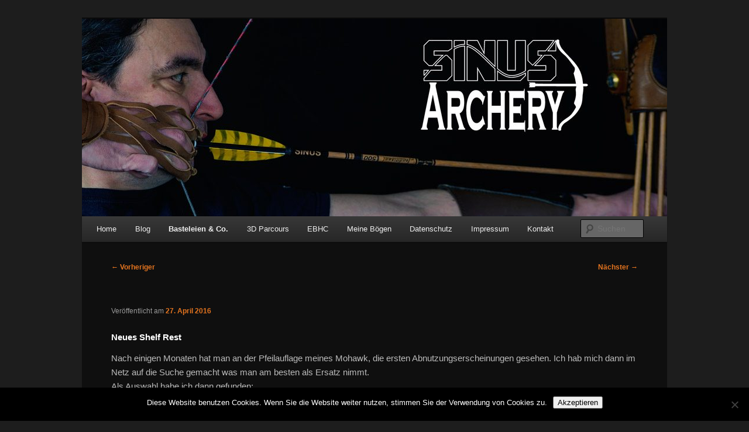

--- FILE ---
content_type: text/html; charset=UTF-8
request_url: https://www.sinus-archery.de/neues-shelf-rest/
body_size: 16297
content:
<!DOCTYPE html> <!--[if IE 6]><html id="ie6" lang="de"> <![endif]--> <!--[if IE 7]><html id="ie7" lang="de"> <![endif]--> <!--[if IE 8]><html id="ie8" lang="de"> <![endif]--> <!--[if !(IE 6) & !(IE 7) & !(IE 8)]><!--><html lang="de"> <!--<![endif]--><head><meta charset="UTF-8" /><meta name="viewport" content="width=device-width, initial-scale=1.0" /><title> Neues Shelf Rest | Sinus Archery</title><link rel="profile" href="https://gmpg.org/xfn/11" /><link rel="stylesheet" type="text/css" media="all" href="https://www.sinus-archery.de/wp-content/cache/autoptimize/autoptimize_single_aa72785f114a878ce5679db333117623.php?ver=20250415" /><link rel="pingback" href="https://www.sinus-archery.de/xmlrpc.php"> <!--[if lt IE 9]> <script src="https://www.sinus-archery.de/wp-content/themes/twentyeleven/js/html5.js?ver=3.7.0" type="text/javascript"></script> <![endif]--><meta name='robots' content='max-image-preview:large' /><link rel='dns-prefetch' href='//www.sinus-archery.de' /><link rel="alternate" type="application/rss+xml" title="Sinus Archery &raquo; Feed" href="https://www.sinus-archery.de/feed/" /><link rel="alternate" type="application/rss+xml" title="Sinus Archery &raquo; Kommentar-Feed" href="https://www.sinus-archery.de/comments/feed/" /><link rel="alternate" title="oEmbed (JSON)" type="application/json+oembed" href="https://www.sinus-archery.de/wp-json/oembed/1.0/embed?url=https%3A%2F%2Fwww.sinus-archery.de%2Fneues-shelf-rest%2F" /><link rel="alternate" title="oEmbed (XML)" type="text/xml+oembed" href="https://www.sinus-archery.de/wp-json/oembed/1.0/embed?url=https%3A%2F%2Fwww.sinus-archery.de%2Fneues-shelf-rest%2F&#038;format=xml" /><style id='wp-img-auto-sizes-contain-inline-css' type='text/css'>img:is([sizes=auto i],[sizes^="auto," i]){contain-intrinsic-size:3000px 1500px}
/*# sourceURL=wp-img-auto-sizes-contain-inline-css */</style><link rel='stylesheet' id='sdm-styles-css' href='https://www.sinus-archery.de/wp-content/cache/autoptimize/autoptimize_single_5d2a1182998836eafc4197347695afe2.php?ver=6.9' type='text/css' media='all' /><style id='wp-emoji-styles-inline-css' type='text/css'>img.wp-smiley, img.emoji {
		display: inline !important;
		border: none !important;
		box-shadow: none !important;
		height: 1em !important;
		width: 1em !important;
		margin: 0 0.07em !important;
		vertical-align: -0.1em !important;
		background: none !important;
		padding: 0 !important;
	}
/*# sourceURL=wp-emoji-styles-inline-css */</style><style id='wp-block-library-inline-css' type='text/css'>:root{--wp-block-synced-color:#7a00df;--wp-block-synced-color--rgb:122,0,223;--wp-bound-block-color:var(--wp-block-synced-color);--wp-editor-canvas-background:#ddd;--wp-admin-theme-color:#007cba;--wp-admin-theme-color--rgb:0,124,186;--wp-admin-theme-color-darker-10:#006ba1;--wp-admin-theme-color-darker-10--rgb:0,107,160.5;--wp-admin-theme-color-darker-20:#005a87;--wp-admin-theme-color-darker-20--rgb:0,90,135;--wp-admin-border-width-focus:2px}@media (min-resolution:192dpi){:root{--wp-admin-border-width-focus:1.5px}}.wp-element-button{cursor:pointer}:root .has-very-light-gray-background-color{background-color:#eee}:root .has-very-dark-gray-background-color{background-color:#313131}:root .has-very-light-gray-color{color:#eee}:root .has-very-dark-gray-color{color:#313131}:root .has-vivid-green-cyan-to-vivid-cyan-blue-gradient-background{background:linear-gradient(135deg,#00d084,#0693e3)}:root .has-purple-crush-gradient-background{background:linear-gradient(135deg,#34e2e4,#4721fb 50%,#ab1dfe)}:root .has-hazy-dawn-gradient-background{background:linear-gradient(135deg,#faaca8,#dad0ec)}:root .has-subdued-olive-gradient-background{background:linear-gradient(135deg,#fafae1,#67a671)}:root .has-atomic-cream-gradient-background{background:linear-gradient(135deg,#fdd79a,#004a59)}:root .has-nightshade-gradient-background{background:linear-gradient(135deg,#330968,#31cdcf)}:root .has-midnight-gradient-background{background:linear-gradient(135deg,#020381,#2874fc)}:root{--wp--preset--font-size--normal:16px;--wp--preset--font-size--huge:42px}.has-regular-font-size{font-size:1em}.has-larger-font-size{font-size:2.625em}.has-normal-font-size{font-size:var(--wp--preset--font-size--normal)}.has-huge-font-size{font-size:var(--wp--preset--font-size--huge)}.has-text-align-center{text-align:center}.has-text-align-left{text-align:left}.has-text-align-right{text-align:right}.has-fit-text{white-space:nowrap!important}#end-resizable-editor-section{display:none}.aligncenter{clear:both}.items-justified-left{justify-content:flex-start}.items-justified-center{justify-content:center}.items-justified-right{justify-content:flex-end}.items-justified-space-between{justify-content:space-between}.screen-reader-text{border:0;clip-path:inset(50%);height:1px;margin:-1px;overflow:hidden;padding:0;position:absolute;width:1px;word-wrap:normal!important}.screen-reader-text:focus{background-color:#ddd;clip-path:none;color:#444;display:block;font-size:1em;height:auto;left:5px;line-height:normal;padding:15px 23px 14px;text-decoration:none;top:5px;width:auto;z-index:100000}html :where(.has-border-color){border-style:solid}html :where([style*=border-top-color]){border-top-style:solid}html :where([style*=border-right-color]){border-right-style:solid}html :where([style*=border-bottom-color]){border-bottom-style:solid}html :where([style*=border-left-color]){border-left-style:solid}html :where([style*=border-width]){border-style:solid}html :where([style*=border-top-width]){border-top-style:solid}html :where([style*=border-right-width]){border-right-style:solid}html :where([style*=border-bottom-width]){border-bottom-style:solid}html :where([style*=border-left-width]){border-left-style:solid}html :where(img[class*=wp-image-]){height:auto;max-width:100%}:where(figure){margin:0 0 1em}html :where(.is-position-sticky){--wp-admin--admin-bar--position-offset:var(--wp-admin--admin-bar--height,0px)}@media screen and (max-width:600px){html :where(.is-position-sticky){--wp-admin--admin-bar--position-offset:0px}}

/*# sourceURL=wp-block-library-inline-css */</style><style id='global-styles-inline-css' type='text/css'>:root{--wp--preset--aspect-ratio--square: 1;--wp--preset--aspect-ratio--4-3: 4/3;--wp--preset--aspect-ratio--3-4: 3/4;--wp--preset--aspect-ratio--3-2: 3/2;--wp--preset--aspect-ratio--2-3: 2/3;--wp--preset--aspect-ratio--16-9: 16/9;--wp--preset--aspect-ratio--9-16: 9/16;--wp--preset--color--black: #000;--wp--preset--color--cyan-bluish-gray: #abb8c3;--wp--preset--color--white: #fff;--wp--preset--color--pale-pink: #f78da7;--wp--preset--color--vivid-red: #cf2e2e;--wp--preset--color--luminous-vivid-orange: #ff6900;--wp--preset--color--luminous-vivid-amber: #fcb900;--wp--preset--color--light-green-cyan: #7bdcb5;--wp--preset--color--vivid-green-cyan: #00d084;--wp--preset--color--pale-cyan-blue: #8ed1fc;--wp--preset--color--vivid-cyan-blue: #0693e3;--wp--preset--color--vivid-purple: #9b51e0;--wp--preset--color--blue: #1982d1;--wp--preset--color--dark-gray: #373737;--wp--preset--color--medium-gray: #666;--wp--preset--color--light-gray: #e2e2e2;--wp--preset--gradient--vivid-cyan-blue-to-vivid-purple: linear-gradient(135deg,rgb(6,147,227) 0%,rgb(155,81,224) 100%);--wp--preset--gradient--light-green-cyan-to-vivid-green-cyan: linear-gradient(135deg,rgb(122,220,180) 0%,rgb(0,208,130) 100%);--wp--preset--gradient--luminous-vivid-amber-to-luminous-vivid-orange: linear-gradient(135deg,rgb(252,185,0) 0%,rgb(255,105,0) 100%);--wp--preset--gradient--luminous-vivid-orange-to-vivid-red: linear-gradient(135deg,rgb(255,105,0) 0%,rgb(207,46,46) 100%);--wp--preset--gradient--very-light-gray-to-cyan-bluish-gray: linear-gradient(135deg,rgb(238,238,238) 0%,rgb(169,184,195) 100%);--wp--preset--gradient--cool-to-warm-spectrum: linear-gradient(135deg,rgb(74,234,220) 0%,rgb(151,120,209) 20%,rgb(207,42,186) 40%,rgb(238,44,130) 60%,rgb(251,105,98) 80%,rgb(254,248,76) 100%);--wp--preset--gradient--blush-light-purple: linear-gradient(135deg,rgb(255,206,236) 0%,rgb(152,150,240) 100%);--wp--preset--gradient--blush-bordeaux: linear-gradient(135deg,rgb(254,205,165) 0%,rgb(254,45,45) 50%,rgb(107,0,62) 100%);--wp--preset--gradient--luminous-dusk: linear-gradient(135deg,rgb(255,203,112) 0%,rgb(199,81,192) 50%,rgb(65,88,208) 100%);--wp--preset--gradient--pale-ocean: linear-gradient(135deg,rgb(255,245,203) 0%,rgb(182,227,212) 50%,rgb(51,167,181) 100%);--wp--preset--gradient--electric-grass: linear-gradient(135deg,rgb(202,248,128) 0%,rgb(113,206,126) 100%);--wp--preset--gradient--midnight: linear-gradient(135deg,rgb(2,3,129) 0%,rgb(40,116,252) 100%);--wp--preset--font-size--small: 13px;--wp--preset--font-size--medium: 20px;--wp--preset--font-size--large: 36px;--wp--preset--font-size--x-large: 42px;--wp--preset--spacing--20: 0.44rem;--wp--preset--spacing--30: 0.67rem;--wp--preset--spacing--40: 1rem;--wp--preset--spacing--50: 1.5rem;--wp--preset--spacing--60: 2.25rem;--wp--preset--spacing--70: 3.38rem;--wp--preset--spacing--80: 5.06rem;--wp--preset--shadow--natural: 6px 6px 9px rgba(0, 0, 0, 0.2);--wp--preset--shadow--deep: 12px 12px 50px rgba(0, 0, 0, 0.4);--wp--preset--shadow--sharp: 6px 6px 0px rgba(0, 0, 0, 0.2);--wp--preset--shadow--outlined: 6px 6px 0px -3px rgb(255, 255, 255), 6px 6px rgb(0, 0, 0);--wp--preset--shadow--crisp: 6px 6px 0px rgb(0, 0, 0);}:where(.is-layout-flex){gap: 0.5em;}:where(.is-layout-grid){gap: 0.5em;}body .is-layout-flex{display: flex;}.is-layout-flex{flex-wrap: wrap;align-items: center;}.is-layout-flex > :is(*, div){margin: 0;}body .is-layout-grid{display: grid;}.is-layout-grid > :is(*, div){margin: 0;}:where(.wp-block-columns.is-layout-flex){gap: 2em;}:where(.wp-block-columns.is-layout-grid){gap: 2em;}:where(.wp-block-post-template.is-layout-flex){gap: 1.25em;}:where(.wp-block-post-template.is-layout-grid){gap: 1.25em;}.has-black-color{color: var(--wp--preset--color--black) !important;}.has-cyan-bluish-gray-color{color: var(--wp--preset--color--cyan-bluish-gray) !important;}.has-white-color{color: var(--wp--preset--color--white) !important;}.has-pale-pink-color{color: var(--wp--preset--color--pale-pink) !important;}.has-vivid-red-color{color: var(--wp--preset--color--vivid-red) !important;}.has-luminous-vivid-orange-color{color: var(--wp--preset--color--luminous-vivid-orange) !important;}.has-luminous-vivid-amber-color{color: var(--wp--preset--color--luminous-vivid-amber) !important;}.has-light-green-cyan-color{color: var(--wp--preset--color--light-green-cyan) !important;}.has-vivid-green-cyan-color{color: var(--wp--preset--color--vivid-green-cyan) !important;}.has-pale-cyan-blue-color{color: var(--wp--preset--color--pale-cyan-blue) !important;}.has-vivid-cyan-blue-color{color: var(--wp--preset--color--vivid-cyan-blue) !important;}.has-vivid-purple-color{color: var(--wp--preset--color--vivid-purple) !important;}.has-black-background-color{background-color: var(--wp--preset--color--black) !important;}.has-cyan-bluish-gray-background-color{background-color: var(--wp--preset--color--cyan-bluish-gray) !important;}.has-white-background-color{background-color: var(--wp--preset--color--white) !important;}.has-pale-pink-background-color{background-color: var(--wp--preset--color--pale-pink) !important;}.has-vivid-red-background-color{background-color: var(--wp--preset--color--vivid-red) !important;}.has-luminous-vivid-orange-background-color{background-color: var(--wp--preset--color--luminous-vivid-orange) !important;}.has-luminous-vivid-amber-background-color{background-color: var(--wp--preset--color--luminous-vivid-amber) !important;}.has-light-green-cyan-background-color{background-color: var(--wp--preset--color--light-green-cyan) !important;}.has-vivid-green-cyan-background-color{background-color: var(--wp--preset--color--vivid-green-cyan) !important;}.has-pale-cyan-blue-background-color{background-color: var(--wp--preset--color--pale-cyan-blue) !important;}.has-vivid-cyan-blue-background-color{background-color: var(--wp--preset--color--vivid-cyan-blue) !important;}.has-vivid-purple-background-color{background-color: var(--wp--preset--color--vivid-purple) !important;}.has-black-border-color{border-color: var(--wp--preset--color--black) !important;}.has-cyan-bluish-gray-border-color{border-color: var(--wp--preset--color--cyan-bluish-gray) !important;}.has-white-border-color{border-color: var(--wp--preset--color--white) !important;}.has-pale-pink-border-color{border-color: var(--wp--preset--color--pale-pink) !important;}.has-vivid-red-border-color{border-color: var(--wp--preset--color--vivid-red) !important;}.has-luminous-vivid-orange-border-color{border-color: var(--wp--preset--color--luminous-vivid-orange) !important;}.has-luminous-vivid-amber-border-color{border-color: var(--wp--preset--color--luminous-vivid-amber) !important;}.has-light-green-cyan-border-color{border-color: var(--wp--preset--color--light-green-cyan) !important;}.has-vivid-green-cyan-border-color{border-color: var(--wp--preset--color--vivid-green-cyan) !important;}.has-pale-cyan-blue-border-color{border-color: var(--wp--preset--color--pale-cyan-blue) !important;}.has-vivid-cyan-blue-border-color{border-color: var(--wp--preset--color--vivid-cyan-blue) !important;}.has-vivid-purple-border-color{border-color: var(--wp--preset--color--vivid-purple) !important;}.has-vivid-cyan-blue-to-vivid-purple-gradient-background{background: var(--wp--preset--gradient--vivid-cyan-blue-to-vivid-purple) !important;}.has-light-green-cyan-to-vivid-green-cyan-gradient-background{background: var(--wp--preset--gradient--light-green-cyan-to-vivid-green-cyan) !important;}.has-luminous-vivid-amber-to-luminous-vivid-orange-gradient-background{background: var(--wp--preset--gradient--luminous-vivid-amber-to-luminous-vivid-orange) !important;}.has-luminous-vivid-orange-to-vivid-red-gradient-background{background: var(--wp--preset--gradient--luminous-vivid-orange-to-vivid-red) !important;}.has-very-light-gray-to-cyan-bluish-gray-gradient-background{background: var(--wp--preset--gradient--very-light-gray-to-cyan-bluish-gray) !important;}.has-cool-to-warm-spectrum-gradient-background{background: var(--wp--preset--gradient--cool-to-warm-spectrum) !important;}.has-blush-light-purple-gradient-background{background: var(--wp--preset--gradient--blush-light-purple) !important;}.has-blush-bordeaux-gradient-background{background: var(--wp--preset--gradient--blush-bordeaux) !important;}.has-luminous-dusk-gradient-background{background: var(--wp--preset--gradient--luminous-dusk) !important;}.has-pale-ocean-gradient-background{background: var(--wp--preset--gradient--pale-ocean) !important;}.has-electric-grass-gradient-background{background: var(--wp--preset--gradient--electric-grass) !important;}.has-midnight-gradient-background{background: var(--wp--preset--gradient--midnight) !important;}.has-small-font-size{font-size: var(--wp--preset--font-size--small) !important;}.has-medium-font-size{font-size: var(--wp--preset--font-size--medium) !important;}.has-large-font-size{font-size: var(--wp--preset--font-size--large) !important;}.has-x-large-font-size{font-size: var(--wp--preset--font-size--x-large) !important;}
/*# sourceURL=global-styles-inline-css */</style><style id='classic-theme-styles-inline-css' type='text/css'>/*! This file is auto-generated */
.wp-block-button__link{color:#fff;background-color:#32373c;border-radius:9999px;box-shadow:none;text-decoration:none;padding:calc(.667em + 2px) calc(1.333em + 2px);font-size:1.125em}.wp-block-file__button{background:#32373c;color:#fff;text-decoration:none}
/*# sourceURL=/wp-includes/css/classic-themes.min.css */</style><link rel='stylesheet' id='contact-form-7-css' href='https://www.sinus-archery.de/wp-content/cache/autoptimize/autoptimize_single_64ac31699f5326cb3c76122498b76f66.php?ver=6.1.3' type='text/css' media='all' /><link rel='stylesheet' id='cookie-notice-front-css' href='https://www.sinus-archery.de/wp-content/plugins/cookie-notice/css/front.min.css?ver=2.5.11' type='text/css' media='all' /><link rel='stylesheet' id='twentyeleven-block-style-css' href='https://www.sinus-archery.de/wp-content/cache/autoptimize/autoptimize_single_2b174b57eb794258b0562cae7077f127.php?ver=20240703' type='text/css' media='all' /><link rel='stylesheet' id='dark-css' href='https://www.sinus-archery.de/wp-content/cache/autoptimize/autoptimize_single_f555de5c00e266cb9bebb46a7292d026.php?ver=20240603' type='text/css' media='all' /><link rel='stylesheet' id='taxopress-frontend-css-css' href='https://www.sinus-archery.de/wp-content/cache/autoptimize/autoptimize_single_6a0279ebd08cb8787e00b98b4663954c.php?ver=3.43.0' type='text/css' media='all' /><link rel='stylesheet' id='fancybox-css' href='https://www.sinus-archery.de/wp-content/plugins/easy-fancybox/fancybox/1.5.4/jquery.fancybox.min.css?ver=6.9' type='text/css' media='screen' /> <script defer id="cookie-notice-front-js-before" src="[data-uri]"></script> <script defer type="text/javascript" src="https://www.sinus-archery.de/wp-content/plugins/cookie-notice/js/front.min.js?ver=2.5.11" id="cookie-notice-front-js"></script> <script type="text/javascript" src="https://www.sinus-archery.de/wp-includes/js/jquery/jquery.min.js?ver=3.7.1" id="jquery-core-js"></script> <script defer type="text/javascript" src="https://www.sinus-archery.de/wp-includes/js/jquery/jquery-migrate.min.js?ver=3.4.1" id="jquery-migrate-js"></script> <script defer id="sdm-scripts-js-extra" src="[data-uri]"></script> <script defer type="text/javascript" src="https://www.sinus-archery.de/wp-content/cache/autoptimize/autoptimize_single_01edcad13933979908f15fc2dca5c3c9.php?ver=6.9" id="sdm-scripts-js"></script> <script defer type="text/javascript" src="https://www.sinus-archery.de/wp-content/cache/autoptimize/autoptimize_single_8fa2b9763d58f6cffcb0218dcc145b02.php?ver=3.43.0" id="taxopress-frontend-js-js"></script> <link rel="https://api.w.org/" href="https://www.sinus-archery.de/wp-json/" /><link rel="alternate" title="JSON" type="application/json" href="https://www.sinus-archery.de/wp-json/wp/v2/posts/286" /><link rel="EditURI" type="application/rsd+xml" title="RSD" href="https://www.sinus-archery.de/xmlrpc.php?rsd" /><meta name="generator" content="WordPress 6.9" /><link rel="canonical" href="https://www.sinus-archery.de/neues-shelf-rest/" /><link rel='shortlink' href='https://www.sinus-archery.de/?p=286' /><style>/* Link color */
		a,
		#site-title a:focus,
		#site-title a:hover,
		#site-title a:active,
		.entry-title a:hover,
		.entry-title a:focus,
		.entry-title a:active,
		.widget_twentyeleven_ephemera .comments-link a:hover,
		section.recent-posts .other-recent-posts a[rel="bookmark"]:hover,
		section.recent-posts .other-recent-posts .comments-link a:hover,
		.format-image footer.entry-meta a:hover,
		#site-generator a:hover {
			color: #e4741f;
		}
		section.recent-posts .other-recent-posts .comments-link a:hover {
			border-color: #e4741f;
		}
		article.feature-image.small .entry-summary p a:hover,
		.entry-header .comments-link a:hover,
		.entry-header .comments-link a:focus,
		.entry-header .comments-link a:active,
		.feature-slider a.active {
			background-color: #e4741f;
		}</style><style type="text/css" id="twentyeleven-header-css">#site-title,
		#site-description {
			position: absolute;
			clip-path: inset(50%);
		}</style></head><body class="wp-singular post-template-default single single-post postid-286 single-format-standard wp-embed-responsive wp-theme-twentyeleven wp-child-theme-twentyeleven-child cookies-not-set single-author singular one-column content"><div class="skip-link"><a class="assistive-text" href="#content">Zum primären Inhalt springen</a></div><div id="page" class="hfeed"><header id="branding"><hgroup><h1 id="site-title"><span><a href="https://www.sinus-archery.de/" rel="home" >Sinus Archery</a></span></h1><h2 id="site-description">Traditionelles Bogenschießen</h2></hgroup> <a href="https://www.sinus-archery.de/" rel="home" > <img src="https://www.sinus-archery.de/wp-content/uploads/2019/01/cropped-headerV4b.jpg" width="1000" height="338" alt="Sinus Archery" srcset="https://www.sinus-archery.de/wp-content/uploads/2019/01/cropped-headerV4b.jpg 1000w, https://www.sinus-archery.de/wp-content/uploads/2019/01/cropped-headerV4b-768x260.jpg 768w, https://www.sinus-archery.de/wp-content/uploads/2019/01/cropped-headerV4b-500x169.jpg 500w" sizes="(max-width: 1000px) 100vw, 1000px" decoding="async" fetchpriority="high" /> </a><div class="only-search with-image"><form method="get" id="searchform" action="https://www.sinus-archery.de/"> <label for="s" class="assistive-text">Suchen</label> <input type="text" class="field" name="s" id="s" placeholder="Suchen" /> <input type="submit" class="submit" name="submit" id="searchsubmit" value="Suchen" /></form></div><nav id="access"><h3 class="assistive-text">Hauptmenü</h3><div class="menu-menue-container"><ul id="menu-menue" class="menu"><li id="menu-item-18" class="menu-item menu-item-type-post_type menu-item-object-page menu-item-home menu-item-18"><a href="https://www.sinus-archery.de/">Home</a></li><li id="menu-item-29" class="menu-item menu-item-type-taxonomy menu-item-object-category current-post-ancestor current-menu-parent current-post-parent menu-item-29"><a href="https://www.sinus-archery.de/category/blog/">Blog</a></li><li id="menu-item-30" class="menu-item menu-item-type-post_type menu-item-object-page current-menu-ancestor current-menu-parent current-post-parent current_page_parent current_page_ancestor menu-item-has-children menu-item-30"><a href="https://www.sinus-archery.de/do-it-yourself/">Basteleien &#038; Co.</a><ul class="sub-menu"><li id="menu-item-4413" class="menu-item menu-item-type-post_type menu-item-object-post menu-item-4413"><a href="https://www.sinus-archery.de/3d-ziele-vertonen-target-sound-duo/">3D Ziele vertonen – Target Sound Duo</a></li><li id="menu-item-3715" class="menu-item menu-item-type-post_type menu-item-object-post menu-item-3715"><a href="https://www.sinus-archery.de/was-habe-ich-auf-dem-parcours-dabei/">Was habe ich auf dem Parcours dabei</a></li><li id="menu-item-2884" class="menu-item menu-item-type-post_type menu-item-object-post menu-item-2884"><a href="https://www.sinus-archery.de/sehnenwachs-selber-herstellen/">Sehnenwachs selber herstellen</a></li><li id="menu-item-2870" class="menu-item menu-item-type-post_type menu-item-object-post menu-item-2870"><a href="https://www.sinus-archery.de/federn-stanzen/">Federn stanzen</a></li><li id="menu-item-2565" class="menu-item menu-item-type-post_type menu-item-object-post menu-item-2565"><a href="https://www.sinus-archery.de/federwicklung/">Federwicklung</a></li><li id="menu-item-58" class="menu-item menu-item-type-post_type menu-item-object-post menu-item-58"><a href="https://www.sinus-archery.de/bogensehne/">Bogensehne</a></li><li id="menu-item-770" class="menu-item menu-item-type-post_type menu-item-object-post menu-item-770"><a href="https://www.sinus-archery.de/string-silencer/">String Silencer</a></li><li id="menu-item-295" class="menu-item menu-item-type-post_type menu-item-object-post current-menu-item menu-item-295"><a href="https://www.sinus-archery.de/neues-shelf-rest/" aria-current="page">Neues Shelf Rest</a></li><li id="menu-item-54" class="menu-item menu-item-type-post_type menu-item-object-post menu-item-54"><a href="https://www.sinus-archery.de/carbon-pfeile-selber-bauen/">Carbon Pfeile selber bauen</a></li><li id="menu-item-135" class="menu-item menu-item-type-post_type menu-item-object-post menu-item-135"><a href="https://www.sinus-archery.de/was-tun-bei-nassen-pfeilen/">Was tun bei nassen Pfeilen</a></li><li id="menu-item-40" class="menu-item menu-item-type-post_type menu-item-object-post menu-item-40"><a href="https://www.sinus-archery.de/pfeilputzer/">Pfeilputzer</a></li><li id="menu-item-158" class="menu-item menu-item-type-taxonomy menu-item-object-category menu-item-158"><a href="https://www.sinus-archery.de/category/3ddruck/">3DDruck</a></li><li id="menu-item-3648" class="menu-item menu-item-type-post_type menu-item-object-post menu-item-3648"><a href="https://www.sinus-archery.de/home-archery/">Home Archery</a></li></ul></li><li id="menu-item-59" class="menu-item menu-item-type-taxonomy menu-item-object-category menu-item-has-children menu-item-59"><a href="https://www.sinus-archery.de/category/3d-parcours/">3D Parcours</a><ul class="sub-menu"><li id="menu-item-3323" class="menu-item menu-item-type-taxonomy menu-item-object-category menu-item-has-children menu-item-3323"><a href="https://www.sinus-archery.de/category/3d-parcours/parcours-deutschland/">Parcours Deutschland</a><ul class="sub-menu"><li id="menu-item-4934" class="menu-item menu-item-type-post_type menu-item-object-post menu-item-4934"><a href="https://www.sinus-archery.de/bogenparcours-biederbach/">Bogenparcours Biederbach</a></li><li id="menu-item-4935" class="menu-item menu-item-type-post_type menu-item-object-post menu-item-4935"><a href="https://www.sinus-archery.de/bogenparcours-schwarzwald/">Bogenparcours Schwarzwald</a></li><li id="menu-item-4800" class="menu-item menu-item-type-post_type menu-item-object-post menu-item-4800"><a href="https://www.sinus-archery.de/3d-parcours-auf-schloss-guteneck/">3D Parcours auf Schloss Guteneck.</a></li><li id="menu-item-4801" class="menu-item menu-item-type-post_type menu-item-object-post menu-item-4801"><a href="https://www.sinus-archery.de/bogenparcours-wolfertsfeld-ehemals-bowvision/">Bogenparcours Wolfertsfeld (ehemals Bowvision)</a></li><li id="menu-item-4596" class="menu-item menu-item-type-post_type menu-item-object-post menu-item-4596"><a href="https://www.sinus-archery.de/bogenland-3d-park-birkmannsweiler/">Bogenland 3D Park Birkmannsweiler</a></li><li id="menu-item-3782" class="menu-item menu-item-type-post_type menu-item-object-post menu-item-3782"><a href="https://www.sinus-archery.de/via-claudia-bogenparcours-in-kinsau/">Via Claudia Bogenparcours in Kinsau</a></li><li id="menu-item-3756" class="menu-item menu-item-type-post_type menu-item-object-post menu-item-3756"><a href="https://www.sinus-archery.de/diebacher-edelknechte-parcours-diebleinsberg/">Diebacher Edelknechte Parcours Diebleinsberg</a></li><li id="menu-item-3257" class="menu-item menu-item-type-post_type menu-item-object-post menu-item-3257"><a href="https://www.sinus-archery.de/panorama-parcours-in-martinszell/">Panorama-Parcours in Martinszell</a></li><li id="menu-item-3138" class="menu-item menu-item-type-post_type menu-item-object-post menu-item-3138"><a href="https://www.sinus-archery.de/3d-parcourse-grosslaudenbach-kleinkahl/">3D Parcourse Großlaudenbach (Kleinkahl)</a></li><li id="menu-item-2926" class="menu-item menu-item-type-post_type menu-item-object-post menu-item-2926"><a href="https://www.sinus-archery.de/3d-parcours-buch-am-wald/">3D Parcours Buch am Wald</a></li><li id="menu-item-2640" class="menu-item menu-item-type-post_type menu-item-object-post menu-item-2640"><a href="https://www.sinus-archery.de/3d-parcours-kummersklinge/">3D Parcours Kummersklinge</a></li><li id="menu-item-2557" class="menu-item menu-item-type-post_type menu-item-object-post menu-item-2557"><a href="https://www.sinus-archery.de/ox-bow-3d-parcours-jagsthausen-renewal/">OX-Bow 3D Parcours Jagsthausen (zweite Auflage)</a></li><li id="menu-item-2523" class="menu-item menu-item-type-post_type menu-item-object-post menu-item-2523"><a href="https://www.sinus-archery.de/bogenparcours-des-sc-diana-in-maienfals/">Bogenparcours des SC Diana in Maienfels</a></li><li id="menu-item-2121" class="menu-item menu-item-type-post_type menu-item-object-post menu-item-2121"><a href="https://www.sinus-archery.de/bogenparcours-eckartshausen/">Bogenparcours Eckartshausen</a></li><li id="menu-item-1492" class="menu-item menu-item-type-post_type menu-item-object-post menu-item-1492"><a href="https://www.sinus-archery.de/tombows-parcours-treuchtlingen/">Tombows Parcours Treuchtlingen</a></li><li id="menu-item-1318" class="menu-item menu-item-type-post_type menu-item-object-post menu-item-1318"><a href="https://www.sinus-archery.de/die-hochwald-tour/">Die Hochwald Tour</a></li><li id="menu-item-1290" class="menu-item menu-item-type-post_type menu-item-object-post menu-item-1290"><a href="https://www.sinus-archery.de/bogenparcours-bolsterlang/">Bogenparcours Bolsterlang</a></li><li id="menu-item-1160" class="menu-item menu-item-type-post_type menu-item-object-post menu-item-1160"><a href="https://www.sinus-archery.de/der-baerleinsparcours/">Der Bärleinsparcours</a></li><li id="menu-item-582" class="menu-item menu-item-type-post_type menu-item-object-post menu-item-582"><a href="https://www.sinus-archery.de/abenberger-wald/">Abenberger Wald</a></li><li id="menu-item-548" class="menu-item menu-item-type-post_type menu-item-object-post menu-item-548"><a href="https://www.sinus-archery.de/die-wolfsschlucht/">Die Wolfsschlucht</a></li><li id="menu-item-460" class="menu-item menu-item-type-post_type menu-item-object-post menu-item-460"><a href="https://www.sinus-archery.de/bogenparcours-collenberg/">Bogenparcours Collenberg</a></li><li id="menu-item-389" class="menu-item menu-item-type-post_type menu-item-object-post menu-item-389"><a href="https://www.sinus-archery.de/3d-parcours-in-sigishofen/">3D Parcours in Sigishofen</a></li><li id="menu-item-361" class="menu-item menu-item-type-post_type menu-item-object-post menu-item-361"><a href="https://www.sinus-archery.de/3d-parcours-die-bogensehne-in-immenstadt/">„Die Bogensehne“ Immenstadt.</a></li><li id="menu-item-346" class="menu-item menu-item-type-post_type menu-item-object-post menu-item-346"><a href="https://www.sinus-archery.de/waldseilgarten-hoellenschlucht/">Waldseilgarten Höllenschlucht</a></li><li id="menu-item-153" class="menu-item menu-item-type-post_type menu-item-object-post menu-item-153"><a href="https://www.sinus-archery.de/ox-bow-3d-parcours-jagsthausen/">Ox Bow 3D Parcours Jagsthausen</a></li><li id="menu-item-66" class="menu-item menu-item-type-post_type menu-item-object-post menu-item-66"><a href="https://www.sinus-archery.de/saurier-park-jakobsberg/">Saurier Park Jakobsberg</a></li><li id="menu-item-259" class="menu-item menu-item-type-post_type menu-item-object-post menu-item-259"><a href="https://www.sinus-archery.de/3d-parcours-sg-diebach/">3d Parcours SG Diebach</a></li><li id="menu-item-217" class="menu-item menu-item-type-post_type menu-item-object-post menu-item-217"><a href="https://www.sinus-archery.de/bogenparcours-nassach/">Bogenparcours Nassach</a></li><li id="menu-item-281" class="menu-item menu-item-type-post_type menu-item-object-post menu-item-281"><a href="https://www.sinus-archery.de/bogenparcours-hohenlohe/">Bogenparcours Hohenlohe</a></li></ul></li><li id="menu-item-3324" class="menu-item menu-item-type-taxonomy menu-item-object-category menu-item-has-children menu-item-3324"><a href="https://www.sinus-archery.de/category/3d-parcours/parcours-italien/">Parcours Italien</a><ul class="sub-menu"><li id="menu-item-4623" class="menu-item menu-item-type-post_type menu-item-object-post menu-item-4623"><a href="https://www.sinus-archery.de/bogenparcours-st-valentin-auf-der-haide-italien/">Bogenparcours St. Valentin auf der Haide (Italien)</a></li><li id="menu-item-3350" class="menu-item menu-item-type-post_type menu-item-object-post menu-item-3350"><a href="https://www.sinus-archery.de/parcours-burg-hocheppan/">Parcours Burg Hocheppan</a></li><li id="menu-item-3319" class="menu-item menu-item-type-post_type menu-item-object-post menu-item-3319"><a href="https://www.sinus-archery.de/untergerstgrashof-italien-suedtirol/">Untergerstgrashof (Italien / Südtirol)</a></li><li id="menu-item-3320" class="menu-item menu-item-type-post_type menu-item-object-post menu-item-3320"><a href="https://www.sinus-archery.de/der-moarhof-italien-suedtirol/">Der Moarhof (Italien / Südtirol)</a></li><li id="menu-item-1676" class="menu-item menu-item-type-post_type menu-item-object-post menu-item-1676"><a href="https://www.sinus-archery.de/bogenparcours-wattles-italien-suedtirol/">Bogenparcours Watles (Italien / Südtirol)</a></li><li id="menu-item-3226" class="menu-item menu-item-type-post_type menu-item-object-post menu-item-3226"><a href="https://www.sinus-archery.de/poderi-val-verde-toskana-italien/">Poderi val Verde (Toskana Italien)</a></li><li id="menu-item-1615" class="menu-item menu-item-type-post_type menu-item-object-post menu-item-1615"><a href="https://www.sinus-archery.de/bogenparcours-almrausch-in-latsch-italien-suedtirol/">Bogenparcours Almrausch in Latsch (Italien / Südtirol)</a></li><li id="menu-item-1586" class="menu-item menu-item-type-post_type menu-item-object-post menu-item-1586"><a href="https://www.sinus-archery.de/bogenparcours-schlegl-in-latsch-italien-suedtirol/">Bogenparcours Schlegl in Latsch (Italien / Südtirol)</a></li><li id="menu-item-1559" class="menu-item menu-item-type-post_type menu-item-object-post menu-item-1559"><a href="https://www.sinus-archery.de/venostarc-3d-parcours-in-tartsch-italien-suedtirol/">Venostarc 3D-Parcours in Tartsch (Italien / Südtirol)</a></li></ul></li><li id="menu-item-3325" class="menu-item menu-item-type-taxonomy menu-item-object-category menu-item-has-children menu-item-3325"><a href="https://www.sinus-archery.de/category/3d-parcours/parcours-oesterreich/">Parcours Österreich</a><ul class="sub-menu"><li id="menu-item-4563" class="menu-item menu-item-type-post_type menu-item-object-post menu-item-4563"><a href="https://www.sinus-archery.de/bogenparcours-mittelerde-oesterreich/">Bogenparcours Mittelerde ( Österreich)</a></li><li id="menu-item-2178" class="menu-item menu-item-type-post_type menu-item-object-post menu-item-2178"><a href="https://www.sinus-archery.de/bogenparcours-in-ehrwald-oesterreich/">Bogenparcours in Ehrwald (Österreich)</a></li></ul></li></ul></li><li id="menu-item-2296" class="menu-item menu-item-type-taxonomy menu-item-object-category menu-item-2296"><a href="https://www.sinus-archery.de/category/ebhc/">EBHC</a></li><li id="menu-item-2681" class="menu-item menu-item-type-post_type menu-item-object-post menu-item-2681"><a href="https://www.sinus-archery.de/meine-boegen-2/">Meine Bögen</a></li><li id="menu-item-9" class="menu-item menu-item-type-post_type menu-item-object-page menu-item-privacy-policy menu-item-9"><a rel="privacy-policy" href="https://www.sinus-archery.de/datenschutzerklaerung/">Datenschutz</a></li><li id="menu-item-10" class="menu-item menu-item-type-post_type menu-item-object-page menu-item-10"><a href="https://www.sinus-archery.de/impressum/">Impressum</a></li><li id="menu-item-3685" class="menu-item menu-item-type-post_type menu-item-object-page menu-item-3685"><a href="https://www.sinus-archery.de/kontakt/">Kontakt</a></li></ul></div></nav></header><div id="main"><div id="primary"><div id="content" role="main"><nav id="nav-single"><h3 class="assistive-text">Beitragsnavigation</h3> <span class="nav-previous"><a href="https://www.sinus-archery.de/bogenparcours-hohenlohe/" rel="prev"><span class="meta-nav">&larr;</span> Vorheriger</a></span> <span class="nav-next"><a href="https://www.sinus-archery.de/nock-helfer/" rel="next">Nächster <span class="meta-nav">&rarr;</span></a></span></nav><article id="post-286" class="post-286 post type-post status-publish format-standard hentry category-allgemein category-blog tag-auflage tag-pfeilauflage tag-shelf tag-shelf-rest"><header class="entry-header"><h1 class="entry-title">Neues Shelf Rest</h1><div class="entry-meta"> <span class="sep">Veröffentlicht am </span><a href="https://www.sinus-archery.de/neues-shelf-rest/" title="9:39" rel="bookmark"><time class="entry-date" datetime="2016-04-27T09:39:14+02:00">27. April 2016</time></a><span class="by-author"> <span class="sep"> von </span> <span class="author vcard"><a class="url fn n" href="https://www.sinus-archery.de/author/jehrhardt/" title="Alle Beiträge von Sinus anzeigen" rel="author">Sinus</a></span></span></div></header><div class="entry-content"><h2>Neues Shelf Rest</h2><p>Nach einigen Monaten hat man an der Pfeilauflage meines Mohawk, die ersten Abnutzungserscheinungen gesehen. Ich hab mich dann im Netz auf die Suche gemacht was man am besten als Ersatz nimmt.<span id="more-286"></span><br /> Als Auswahl habe ich dann gefunden:<br /> &#8211; Filz<br /> &#8211; Der weiche Teil von einem Klettband<br /> &#8211; Rochenleder<br /> &#8211; Kalbsleder (glatt)<br /> &#8211; Kalbsfell<br /> Filz wollte ich nicht, das war original drauf und hat zwar funktioniert, aber nicht sehr lange gehalten. Das Klettband, welches ich hatte war mir eindeutig zu hart. Bei Rochenleder war ich mir dann nicht sicher ob Natur oder geschliffen, das werde ich aber sicherlich noch testen. Glattes Kalbsleder war dann auch nicht mein Ding, und so ist meine Wahl auf Kalbsfell gefallen. Ich habe mich dann für das Bearpaw Traditional Hair Rest entschieden.<br /> Von Bearpaw / Henry Bodnik gibt es auf Youtube ein Video wie das ganze anzubringen ist:</p><div style="text-align: center;"><iframe src="//www.youtube.com/embed/yphza23hH8I" width="560" height="314" allowfullscreen="allowfullscreen"></iframe></div><p>Zuerst hatte ich etwas bammel, ob das alte Shelf Rest aus Filz vom Bogen sauber runter geht, aber das war überhaupt kein Problem. Es ließ sich sehr einfach entfernen und die Klebereste gingen problemlos mit Spiritus weg. Dann war da noch die Frage ob ich das Fell mit der beiliegenden Schablone in Form schneiden oder wie das Original zweiteilig schneiden soll. Ich hab mich dann für die einteilige Form der Schablone entschieden, da es wohl eher eine Glaubensfrage ist ob ein oder zweiteilig.</p><p><a href="https://www.sinus-archery.de/wp-content/uploads/2016/04/shelf_rest.jpg"><img decoding="async" class="aligncenter wp-image-290 size-large" src="https://www.sinus-archery.de/wp-content/uploads/2016/04/shelf_rest-1024x768.jpg" alt="shelf_rest" width="584" height="438" srcset="https://www.sinus-archery.de/wp-content/uploads/2016/04/shelf_rest.jpg 1024w, https://www.sinus-archery.de/wp-content/uploads/2016/04/shelf_rest-300x225.jpg 300w, https://www.sinus-archery.de/wp-content/uploads/2016/04/shelf_rest-768x576.jpg 768w, https://www.sinus-archery.de/wp-content/uploads/2016/04/shelf_rest-400x300.jpg 400w" sizes="(max-width: 584px) 100vw, 584px" /></a><br /> Das Schneiden sollte man, wenn möglich nicht auf dem Sofa erledigen, dann das Fell verliert dabei Unmengen an kleinen Haaren, also bitte auf einer glatten Unterlage erledigen. Das ganze war in 10 Minuten erledigt. Da das Fell etwas dicker ist als mein altes Filz Shelf Rest, musste ich den Nockpunkt noch etwas erhöhen. Der Pfeil gleitet sauber über die neue Auflage, wie haltbar das Ganze ist, werde ich in einigen Monaten sehen.<br /> EDIT:<br /> Einige Monate hat es nicht gedauert, dann war das Fell durch. Danach habe ich es mit Glattleder versucht, das war etwas haltbarer, aber am Ende bin ich doch bei Rochenleder gelandet. Den Shelf Rest aus Rochenleder schieße ich jetzt über 2 Jahre und sieht immer noch gut aus. Wenn ihr also etwas langlebiges sucht ist mein Tipp ganz klar Rochenleder.</p></div><footer class="entry-meta"> Dieser Eintrag wurde von <a href="https://www.sinus-archery.de/author/jehrhardt/">Sinus</a> unter <a href="https://www.sinus-archery.de/category/allgemein/" rel="category tag">Allgemein</a>, <a href="https://www.sinus-archery.de/category/blog/" rel="category tag">Blog</a> veröffentlicht und mit <a href="https://www.sinus-archery.de/tag/auflage/" rel="tag">Auflage</a>, <a href="https://www.sinus-archery.de/tag/pfeilauflage/" rel="tag">Pfeilauflage</a>, <a href="https://www.sinus-archery.de/tag/shelf/" rel="tag">Shelf</a>, <a href="https://www.sinus-archery.de/tag/shelf-rest/" rel="tag">Shelf Rest</a> verschlagwortet. Setze ein Lesezeichen für den <a href="https://www.sinus-archery.de/neues-shelf-rest/" title="Permalink zu Neues Shelf Rest" rel="bookmark">Permalink</a>.</footer></article><div id="comments"></div></div></div></div><footer id="colophon" role="contentinfo"><div id="site-generator"> <a href="http://www.sinus-archery.de" title="Die Seite über das traditionelle Bogenschießen von Joerg &quot;Sinus&quot; Ehrhardt" rel="generator">Die Seite über das traditionelle Bogenschießen von Joerg "Sinus" Ehrhardt</a></div></footer></div> <script type="speculationrules">{"prefetch":[{"source":"document","where":{"and":[{"href_matches":"/*"},{"not":{"href_matches":["/wp-*.php","/wp-admin/*","/wp-content/uploads/*","/wp-content/*","/wp-content/plugins/*","/wp-content/themes/twentyeleven-child/*","/wp-content/themes/twentyeleven/*","/*\\?(.+)"]}},{"not":{"selector_matches":"a[rel~=\"nofollow\"]"}},{"not":{"selector_matches":".no-prefetch, .no-prefetch a"}}]},"eagerness":"conservative"}]}</script> <script defer type="text/javascript" src="https://www.sinus-archery.de/wp-includes/js/comment-reply.min.js?ver=6.9" id="comment-reply-js" data-wp-strategy="async" fetchpriority="low"></script> <script type="text/javascript" src="https://www.sinus-archery.de/wp-includes/js/dist/hooks.min.js?ver=dd5603f07f9220ed27f1" id="wp-hooks-js"></script> <script type="text/javascript" src="https://www.sinus-archery.de/wp-includes/js/dist/i18n.min.js?ver=c26c3dc7bed366793375" id="wp-i18n-js"></script> <script defer id="wp-i18n-js-after" src="[data-uri]"></script> <script defer type="text/javascript" src="https://www.sinus-archery.de/wp-content/cache/autoptimize/autoptimize_single_96e7dc3f0e8559e4a3f3ca40b17ab9c3.php?ver=6.1.3" id="swv-js"></script> <script defer id="contact-form-7-js-translations" src="[data-uri]"></script> <script defer id="contact-form-7-js-before" src="[data-uri]"></script> <script defer type="text/javascript" src="https://www.sinus-archery.de/wp-content/cache/autoptimize/autoptimize_single_2912c657d0592cc532dff73d0d2ce7bb.php?ver=6.1.3" id="contact-form-7-js"></script> <script defer type="text/javascript" src="https://www.sinus-archery.de/wp-content/plugins/easy-fancybox/vendor/purify.min.js?ver=6.9" id="fancybox-purify-js"></script> <script defer id="jquery-fancybox-js-extra" src="[data-uri]"></script> <script defer type="text/javascript" src="https://www.sinus-archery.de/wp-content/plugins/easy-fancybox/fancybox/1.5.4/jquery.fancybox.min.js?ver=6.9" id="jquery-fancybox-js"></script> <script defer id="jquery-fancybox-js-after" src="[data-uri]"></script> <script defer type="text/javascript" src="https://www.sinus-archery.de/wp-content/plugins/easy-fancybox/vendor/jquery.easing.min.js?ver=1.4.1" id="jquery-easing-js"></script> <script defer type="text/javascript" src="https://www.sinus-archery.de/wp-content/plugins/easy-fancybox/vendor/jquery.mousewheel.min.js?ver=3.1.13" id="jquery-mousewheel-js"></script> <script id="wp-emoji-settings" type="application/json">{"baseUrl":"https://s.w.org/images/core/emoji/17.0.2/72x72/","ext":".png","svgUrl":"https://s.w.org/images/core/emoji/17.0.2/svg/","svgExt":".svg","source":{"concatemoji":"https://www.sinus-archery.de/wp-includes/js/wp-emoji-release.min.js?ver=6.9"}}</script> <script type="module">/*! This file is auto-generated */
const a=JSON.parse(document.getElementById("wp-emoji-settings").textContent),o=(window._wpemojiSettings=a,"wpEmojiSettingsSupports"),s=["flag","emoji"];function i(e){try{var t={supportTests:e,timestamp:(new Date).valueOf()};sessionStorage.setItem(o,JSON.stringify(t))}catch(e){}}function c(e,t,n){e.clearRect(0,0,e.canvas.width,e.canvas.height),e.fillText(t,0,0);t=new Uint32Array(e.getImageData(0,0,e.canvas.width,e.canvas.height).data);e.clearRect(0,0,e.canvas.width,e.canvas.height),e.fillText(n,0,0);const a=new Uint32Array(e.getImageData(0,0,e.canvas.width,e.canvas.height).data);return t.every((e,t)=>e===a[t])}function p(e,t){e.clearRect(0,0,e.canvas.width,e.canvas.height),e.fillText(t,0,0);var n=e.getImageData(16,16,1,1);for(let e=0;e<n.data.length;e++)if(0!==n.data[e])return!1;return!0}function u(e,t,n,a){switch(t){case"flag":return n(e,"\ud83c\udff3\ufe0f\u200d\u26a7\ufe0f","\ud83c\udff3\ufe0f\u200b\u26a7\ufe0f")?!1:!n(e,"\ud83c\udde8\ud83c\uddf6","\ud83c\udde8\u200b\ud83c\uddf6")&&!n(e,"\ud83c\udff4\udb40\udc67\udb40\udc62\udb40\udc65\udb40\udc6e\udb40\udc67\udb40\udc7f","\ud83c\udff4\u200b\udb40\udc67\u200b\udb40\udc62\u200b\udb40\udc65\u200b\udb40\udc6e\u200b\udb40\udc67\u200b\udb40\udc7f");case"emoji":return!a(e,"\ud83e\u1fac8")}return!1}function f(e,t,n,a){let r;const o=(r="undefined"!=typeof WorkerGlobalScope&&self instanceof WorkerGlobalScope?new OffscreenCanvas(300,150):document.createElement("canvas")).getContext("2d",{willReadFrequently:!0}),s=(o.textBaseline="top",o.font="600 32px Arial",{});return e.forEach(e=>{s[e]=t(o,e,n,a)}),s}function r(e){var t=document.createElement("script");t.src=e,t.defer=!0,document.head.appendChild(t)}a.supports={everything:!0,everythingExceptFlag:!0},new Promise(t=>{let n=function(){try{var e=JSON.parse(sessionStorage.getItem(o));if("object"==typeof e&&"number"==typeof e.timestamp&&(new Date).valueOf()<e.timestamp+604800&&"object"==typeof e.supportTests)return e.supportTests}catch(e){}return null}();if(!n){if("undefined"!=typeof Worker&&"undefined"!=typeof OffscreenCanvas&&"undefined"!=typeof URL&&URL.createObjectURL&&"undefined"!=typeof Blob)try{var e="postMessage("+f.toString()+"("+[JSON.stringify(s),u.toString(),c.toString(),p.toString()].join(",")+"));",a=new Blob([e],{type:"text/javascript"});const r=new Worker(URL.createObjectURL(a),{name:"wpTestEmojiSupports"});return void(r.onmessage=e=>{i(n=e.data),r.terminate(),t(n)})}catch(e){}i(n=f(s,u,c,p))}t(n)}).then(e=>{for(const n in e)a.supports[n]=e[n],a.supports.everything=a.supports.everything&&a.supports[n],"flag"!==n&&(a.supports.everythingExceptFlag=a.supports.everythingExceptFlag&&a.supports[n]);var t;a.supports.everythingExceptFlag=a.supports.everythingExceptFlag&&!a.supports.flag,a.supports.everything||((t=a.source||{}).concatemoji?r(t.concatemoji):t.wpemoji&&t.twemoji&&(r(t.twemoji),r(t.wpemoji)))});
//# sourceURL=https://www.sinus-archery.de/wp-includes/js/wp-emoji-loader.min.js</script> <div id="cookie-notice" role="dialog" class="cookie-notice-hidden cookie-revoke-hidden cn-position-bottom" aria-label="Cookie Notice" style="background-color: rgba(0,0,0,1);"><div class="cookie-notice-container" style="color: #fff"><span id="cn-notice-text" class="cn-text-container">Diese Website benutzen Cookies. Wenn Sie die Website weiter nutzen, stimmen Sie der Verwendung von Cookies zu.</span><span id="cn-notice-buttons" class="cn-buttons-container"><button id="cn-accept-cookie" data-cookie-set="accept" class="cn-set-cookie cn-button cn-button-custom button" aria-label="Akzeptieren">Akzeptieren</button></span><button type="button" id="cn-close-notice" data-cookie-set="accept" class="cn-close-icon" aria-label="No"></button></div></div></body></html>

--- FILE ---
content_type: text/css; charset=utf-8
request_url: https://www.sinus-archery.de/wp-content/cache/autoptimize/autoptimize_single_aa72785f114a878ce5679db333117623.php?ver=20250415
body_size: 583
content:
@import url(//www.sinus-archery.de/wp-content/themes/twentyeleven-child/../twentyeleven/style.css);.entry-title{display:none}.one-column #page{max-width:1000px}.one-column #content{margin:0 auto;width:900px}#access div{margin:0 2%}#branding .only-search+#access div{padding-right:105px}#branding .with-image #searchform{top:auto;bottom:-27px;max-width:80px}.grecaptcha-badge{visibility:hidden}@font-face{font-family:'Roboto';font-style:normal;font-weight:100;src:url('/sinus-archery/wp-content/themes/twentyeleven-child/fontroboto-v30-latin-100.eot');src:local(''),url('/sinus-archery/wp-content/themes/twentyeleven-child/fontroboto-v30-latin-100.eot?#iefix') format('embedded-opentype'),url('/sinus-archery/wp-content/themes/twentyeleven-child/fontroboto-v30-latin-100.woff2') format('woff2'),url('/sinus-archery/wp-content/themes/twentyeleven-child/fontroboto-v30-latin-100.woff') format('woff'),url('/sinus-archery/wp-content/themes/twentyeleven-child/fontroboto-v30-latin-100.ttf') format('truetype'),url('/sinus-archery/wp-content/themes/twentyeleven-child/fontroboto-v30-latin-100.svg#Roboto') format('svg')}@font-face{font-family:'Roboto';font-style:italic;font-weight:100;src:url('/sinus-archery/wp-content/themes/twentyeleven-child/fontroboto-v30-latin-100italic.eot');src:local(''),url('/sinus-archery/wp-content/themes/twentyeleven-child/fontroboto-v30-latin-100italic.eot?#iefix') format('embedded-opentype'),url('/sinus-archery/wp-content/themes/twentyeleven-child/fontroboto-v30-latin-100italic.woff2') format('woff2'),url('/sinus-archery/wp-content/themes/twentyeleven-child/fontroboto-v30-latin-100italic.woff') format('woff'),url('/sinus-archery/wp-content/themes/twentyeleven-child/fontroboto-v30-latin-100italic.ttf') format('truetype'),url('/sinus-archery/wp-content/themes/twentyeleven-child/fontroboto-v30-latin-100italic.svg#Roboto') format('svg')}@font-face{font-family:'Roboto';font-style:normal;font-weight:300;src:url('/sinus-archery/wp-content/themes/twentyeleven-child/fontroboto-v30-latin-300.eot');src:local(''),url('/sinus-archery/wp-content/themes/twentyeleven-child/fontroboto-v30-latin-300.eot?#iefix') format('embedded-opentype'),url('/sinus-archery/wp-content/themes/twentyeleven-child/fontroboto-v30-latin-300.woff2') format('woff2'),url('/sinus-archery/wp-content/themes/twentyeleven-child/fontroboto-v30-latin-300.woff') format('woff'),url('/sinus-archery/wp-content/themes/twentyeleven-child/fontroboto-v30-latin-300.ttf') format('truetype'),url('/sinus-archery/wp-content/themes/twentyeleven-child/fontroboto-v30-latin-300.svg#Roboto') format('svg')}@font-face{font-family:'Roboto';font-style:italic;font-weight:300;src:url('/sinus-archery/wp-content/themes/twentyeleven-child/fontroboto-v30-latin-300italic.eot');src:local(''),url('/sinus-archery/wp-content/themes/twentyeleven-child/fontroboto-v30-latin-300italic.eot?#iefix') format('embedded-opentype'),url('/sinus-archery/wp-content/themes/twentyeleven-child/fontroboto-v30-latin-300italic.woff2') format('woff2'),url('/sinus-archery/wp-content/themes/twentyeleven-child/fontroboto-v30-latin-300italic.woff') format('woff'),url('/sinus-archery/wp-content/themes/twentyeleven-child/fontroboto-v30-latin-300italic.ttf') format('truetype'),url('/sinus-archery/wp-content/themes/twentyeleven-child/fontroboto-v30-latin-300italic.svg#Roboto') format('svg')}@font-face{font-family:'Roboto';font-style:normal;font-weight:400;src:url('/sinus-archery/wp-content/themes/twentyeleven-child/fontroboto-v30-latin-regular.eot');src:local(''),url('/sinus-archery/wp-content/themes/twentyeleven-child/fontroboto-v30-latin-regular.eot?#iefix') format('embedded-opentype'),url('/sinus-archery/wp-content/themes/twentyeleven-child/fontroboto-v30-latin-regular.woff2') format('woff2'),url('/sinus-archery/wp-content/themes/twentyeleven-child/fontroboto-v30-latin-regular.woff') format('woff'),url('/sinus-archery/wp-content/themes/twentyeleven-child/fontroboto-v30-latin-regular.ttf') format('truetype'),url('/sinus-archery/wp-content/themes/twentyeleven-child/fontroboto-v30-latin-regular.svg#Roboto') format('svg')}@font-face{font-family:'Roboto';font-style:italic;font-weight:400;src:url('/sinus-archery/wp-content/themes/twentyeleven-child/fontroboto-v30-latin-italic.eot');src:local(''),url('/sinus-archery/wp-content/themes/twentyeleven-child/fontroboto-v30-latin-italic.eot?#iefix') format('embedded-opentype'),url('/sinus-archery/wp-content/themes/twentyeleven-child/fontroboto-v30-latin-italic.woff2') format('woff2'),url('/sinus-archery/wp-content/themes/twentyeleven-child/fontroboto-v30-latin-italic.woff') format('woff'),url('/sinus-archery/wp-content/themes/twentyeleven-child/fontroboto-v30-latin-italic.ttf') format('truetype'),url('/sinus-archery/wp-content/themes/twentyeleven-child/fontroboto-v30-latin-italic.svg#Roboto') format('svg')}@font-face{font-family:'Roboto';font-style:normal;font-weight:500;src:url('/sinus-archery/wp-content/themes/twentyeleven-child/fontroboto-v30-latin-500.eot');src:local(''),url('/sinus-archery/wp-content/themes/twentyeleven-child/fontroboto-v30-latin-500.eot?#iefix') format('embedded-opentype'),url('/sinus-archery/wp-content/themes/twentyeleven-child/fontroboto-v30-latin-500.woff2') format('woff2'),url('/sinus-archery/wp-content/themes/twentyeleven-child/fontroboto-v30-latin-500.woff') format('woff'),url('/sinus-archery/wp-content/themes/twentyeleven-child/fontroboto-v30-latin-500.ttf') format('truetype'),url('/sinus-archery/wp-content/themes/twentyeleven-child/fontroboto-v30-latin-500.svg#Roboto') format('svg')}@font-face{font-family:'Roboto';font-style:italic;font-weight:500;src:url('/sinus-archery/wp-content/themes/twentyeleven-child/fontroboto-v30-latin-500italic.eot');src:local(''),url('/sinus-archery/wp-content/themes/twentyeleven-child/fontroboto-v30-latin-500italic.eot?#iefix') format('embedded-opentype'),url('/sinus-archery/wp-content/themes/twentyeleven-child/fontroboto-v30-latin-500italic.woff2') format('woff2'),url('/sinus-archery/wp-content/themes/twentyeleven-child/fontroboto-v30-latin-500italic.woff') format('woff'),url('/sinus-archery/wp-content/themes/twentyeleven-child/fontroboto-v30-latin-500italic.ttf') format('truetype'),url('/sinus-archery/wp-content/themes/twentyeleven-child/fontroboto-v30-latin-500italic.svg#Roboto') format('svg')}@font-face{font-family:'Roboto';font-style:normal;font-weight:700;src:url('/sinus-archery/wp-content/themes/twentyeleven-child/fontroboto-v30-latin-700.eot');src:local(''),url('/sinus-archery/wp-content/themes/twentyeleven-child/fontroboto-v30-latin-700.eot?#iefix') format('embedded-opentype'),url('/sinus-archery/wp-content/themes/twentyeleven-child/fontroboto-v30-latin-700.woff2') format('woff2'),url('/sinus-archery/wp-content/themes/twentyeleven-child/fontroboto-v30-latin-700.woff') format('woff'),url('/sinus-archery/wp-content/themes/twentyeleven-child/fontroboto-v30-latin-700.ttf') format('truetype'),url('/sinus-archery/wp-content/themes/twentyeleven-child/fontroboto-v30-latin-700.svg#Roboto') format('svg')}@font-face{font-family:'Roboto';font-style:italic;font-weight:700;src:url('/sinus-archery/wp-content/themes/twentyeleven-child/fontroboto-v30-latin-700italic.eot');src:local(''),url('/sinus-archery/wp-content/themes/twentyeleven-child/fontroboto-v30-latin-700italic.eot?#iefix') format('embedded-opentype'),url('/sinus-archery/wp-content/themes/twentyeleven-child/fontroboto-v30-latin-700italic.woff2') format('woff2'),url('/sinus-archery/wp-content/themes/twentyeleven-child/fontroboto-v30-latin-700italic.woff') format('woff'),url('/sinus-archery/wp-content/themes/twentyeleven-child/fontroboto-v30-latin-700italic.ttf') format('truetype'),url('/sinus-archery/wp-content/themes/twentyeleven-child/fontroboto-v30-latin-700italic.svg#Roboto') format('svg')}@font-face{font-family:'Roboto';font-style:normal;font-weight:900;src:url('/sinus-archery/wp-content/themes/twentyeleven-child/fontroboto-v30-latin-900.eot');src:local(''),url('/sinus-archery/wp-content/themes/twentyeleven-child/fontroboto-v30-latin-900.eot?#iefix') format('embedded-opentype'),url('/sinus-archery/wp-content/themes/twentyeleven-child/fontroboto-v30-latin-900.woff2') format('woff2'),url('/sinus-archery/wp-content/themes/twentyeleven-child/fontroboto-v30-latin-900.woff') format('woff'),url('/sinus-archery/wp-content/themes/twentyeleven-child/fontroboto-v30-latin-900.ttf') format('truetype'),url('/sinus-archery/wp-content/themes/twentyeleven-child/fontroboto-v30-latin-900.svg#Roboto') format('svg')}@font-face{font-family:'Roboto';font-style:italic;font-weight:900;src:url('/sinus-archery/wp-content/themes/twentyeleven-child/fontroboto-v30-latin-900italic.eot');src:local(''),url('/sinus-archery/wp-content/themes/twentyeleven-child/fontroboto-v30-latin-900italic.eot?#iefix') format('embedded-opentype'),url('/sinus-archery/wp-content/themes/twentyeleven-child/fontroboto-v30-latin-900italic.woff2') format('woff2'),url('/sinus-archery/wp-content/themes/twentyeleven-child/fontroboto-v30-latin-900italic.woff') format('woff'),url('/sinus-archery/wp-content/themes/twentyeleven-child/fontroboto-v30-latin-900italic.ttf') format('truetype'),url('/sinus-archery/wp-content/themes/twentyeleven-child/fontroboto-v30-latin-900italic.svg#Roboto') format('svg')}

--- FILE ---
content_type: text/css; charset=utf-8
request_url: https://www.sinus-archery.de/wp-content/cache/autoptimize/autoptimize_single_f555de5c00e266cb9bebb46a7292d026.php?ver=20240603
body_size: 2062
content:
body{background:#1d1d1d;color:#bbb}#page{background:#0f0f0f}hr{background-color:#333}blockquote cite{color:#999}pre{background:#0b0b0b}code,kbd{font:13px Monaco,Consolas,"Andale Mono","DejaVu Sans Mono",monospace}abbr,acronym,dfn{border-bottom:1px dotted #999}ins{background:#00063f}input[type=text],input[type=password],input[type=email],input[type=url],input[type=number],textarea{border:1px solid #222}input#s{background-color:#ddd}#branding{border-top:2px solid #0a0a0a}#site-title a{color:#eee}#site-description{color:#858585}#branding #s{background-color:#ddd}#access{background:#333;background:-moz-linear-gradient(#383838,#272727);background:-webkit-gradient(linear,0% 0%,0% 100%,from(#383838),to(#272727));background:-webkit-linear-gradient(#383838,#272727);border-bottom:1px solid #222}.page-title{color:#ccc}.hentry{border-color:#222}.entry-title{color:#ddd}.entry-title,.entry-title a{color:#ddd}.entry-meta{color:#999}.entry-content h1,.entry-content h2,.comment-content h1,.comment-content h2{color:#fff}.entry-content table,.comment-content table{border-color:#222}.entry-content th,.comment-content th{color:#999}.entry-content td,.comment-content td{border-color:#222}.page-link a{background:#242424;color:#bbb}.page-link a:hover{background:#999;color:#000}.entry-meta .edit-link a{background:#242424;color:#bbb}.entry-meta .edit-link a:hover,.entry-meta .edit-link a:focus,.entry-meta .edit-link a:active{background:#999;color:#000}.wp-caption{background:#2c2c2c}.wp-caption .wp-caption-text{color:#999}.wp-caption .wp-caption-text:before{color:#999}img[class*=wp-image-],#content .gallery .gallery-icon img{border-color:#2c2c2c}.wp-caption img{border-color:#2c2c2c}a:focus img[class*=wp-image-],a:hover img[class*=wp-image-],a:active img[class*=wp-image-]{background:#2c2c2c;border-color:#444}.wp-caption a:focus img,.wp-caption a:active img,.wp-caption a:hover img{background:#0f0f0f;border-color:#2c2c2c}.post-password-required input[type=password]{background:#ddd}.post-password-required input[type=password]:focus{background:#fff}.singular #author-info{background:#060606;border-color:#222}.archive #author-info{border-color:#222}#author-avatar img{background:#000;-webkit-box-shadow:0 1px 2px #444;-moz-box-shadow:0 1px 2px #444;box-shadow:0 1px 2px #444}#author-description h2{color:#fff}.entry-header .comments-link a{background:#282828 url(//www.sinus-archery.de/wp-content/themes/twentyeleven/colors/../images/comment-bubble-dark.png) no-repeat;border-color:#222;color:#888}.rtl .entry-header .comments-link a{background-image:url(//www.sinus-archery.de/wp-content/themes/twentyeleven/colors/../images/comment-bubble-dark-rtl.png)}.singular .entry-title{color:#fff}.format-status img.avatar{-webkit-box-shadow:0 1px 2px #333;-moz-box-shadow:0 1px 2px #333;box-shadow:0 1px 2px #333}.format-quote blockquote{color:#aaa}.indexed.format-image .wp-caption{background:#242424}.indexed.format-image .entry-meta .edit-link a{color:#ddd}.indexed.format-image .entry-meta .edit-link a:hover{color:#fff}.error404 #main #searchform{background:#060606;border-color:#222}h1.showcase-heading{color:#ccc}article.intro{background:#060606}article.intro .entry-content{color:#eee}article.intro .edit-link a{background:#555;color:#000}article.intro .edit-link a:hover{background:#888}section.featured-post .hentry{color:#999}section.featured-post .attachment-small-feature{border-color:#444}section.featured-post .attachment-small-feature:hover{border-color:#777}article.feature-image.small .entry-summary{color:#aaa}article.feature-image.small .entry-summary p a{background:#ddd;color:#111}article.feature-image.small .entry-summary p a:hover{color:#40220c}article.feature-image.large .entry-title a{background:#ddd;background:rgba(0,0,0,.8);color:#fff}section.feature-image.large:hover .entry-title a,section.feature-image.large .entry-title:hover a{background:#111;background:rgba(255,255,255,.8);color:#000}section.feature-image.large img{border-bottom:1px solid #222}.featured-posts{border-color:#222}.featured-posts section.featured-post{background:#000}.featured-post .feature-text:after,.featured-post .feature-image.small:after{background:-moz-linear-gradient(top,rgba(0,0,0,0) 0%,rgba(0,0,0,1) 100%);background:-webkit-gradient(linear,left top,left bottom,color-stop(0%,rgba(0,0,0,0)),color-stop(100%,rgba(0,0,0,1)));background:-webkit-linear-gradient(top,rgba(0,0,0,0) 0%,rgba(0,0,0,1) 100%);background:-o-linear-gradient(top,rgba(0,0,0,0) 0%,rgba(0,0,0,1) 100%);background:-ms-linear-gradient(top,rgba(0,0,0,0) 0%,rgba(0,0,0,1) 100%);filter:progid:DXImageTransform.Microsoft.gradient(startColorstr='#00000000',endColorstr='#000000',GradientType=0);background:linear-gradient(to bottom,rgba(0,0,0,0) 0%,rgba(0,0,0,1) 100%)}.feature-slider a{background:#c3c3c3;background:rgba(60,60,60,.9);-webkit-box-shadow:inset 1px 1px 5px rgba(0,0,0,.5),inset 0 0 2px rgba(255,255,255,.5);-moz-box-shadow:inset 1px 1px 5px rgba(0,0,0,.5),inset 0 0 2px rgba(255,255,255,.5);box-shadow:inset 1px 1px 5px rgba(0,0,0,.5),inset 0 0 2px rgba(255,255,255,.5)}.feature-slider a.active{background:#000;background:rgba(255,255,255,.8);-webkit-box-shadow:inset 1px 1px 5px rgba(0,0,0,.4),inset 0 0 2px rgba(255,255,255,.8);-moz-box-shadow:inset 1px 1px 5px rgba(0,0,0,.4),inset 0 0 2px rgba(255,255,255,.8);box-shadow:inset 1px 1px 5px rgba(0,0,0,.4),inset 0 0 2px rgba(255,255,255,.8)}section.recent-posts .other-recent-posts{border-color:#222}section.recent-posts .other-recent-posts .entry-title{border-color:#222}section.recent-posts .other-recent-posts a[rel=bookmark]{color:#ccc}section.recent-posts .other-recent-posts .comments-link a,section.recent-posts .other-recent-posts .comments-link>span{border-color:#959595;color:#bbb}section.recent-posts .other-recent-posts .comments-link>span{border-color:#444;color:#777}.image-attachment div.attachment{background:#060606;border-color:#222}.image-attachment div.attachment a img{border-color:#060606}.image-attachment div.attachment a:focus img,.image-attachment div.attachment a:hover img,.image-attachment div.attachment a:active img{border-color:#2c2c2c;background:#0f0f0f}.widget-title{color:#ccc}.widget ul li{color:#888}.widget_search #searchsubmit{background:#222;border-color:#333;-webkit-box-shadow:inset 0 -1px 1px rgba(0,0,0,.09);-moz-box-shadow:inset 0 -1px 1px rgba(0,0,0,.09);box-shadow:inset 0 -1px 1px rgba(0,0,0,.09);color:#777}.widget_search #searchsubmit:active{-webkit-box-shadow:inset 0 1px 1px rgba(0,0,0,.1);-moz-box-shadow:inset 0 1px 1px rgba(0,0,0,.1);box-shadow:inset 0 1px 1px rgba(0,0,0,.1);color:#40220c}.widget_calendar #wp-calendar{color:#aaa}.widget_calendar #wp-calendar th{background:#0b0b0b;border-color:#333}.widget_calendar #wp-calendar tfoot td{background:#0b0b0b;border-color:#333}#comments-title{color:#bbb}.nocomments{color:#555}.commentlist>li.comment{background:#090909;border-color:#222}.commentlist .children li.comment{background:#000;border-color:#222}.rtl .commentlist .children li.comment{border-color:#222}.comment-meta{color:#999}.commentlist .avatar{-webkit-box-shadow:0 1px 2px #222;-moz-box-shadow:0 1px 2px #222;box-shadow:0 1px 2px #222}a.comment-reply-link{background:#242424;color:#bbb}li.bypostauthor a.comment-reply-link{background:#111}a.comment-reply-link:hover,a.comment-reply-link:focus,a.comment-reply-link:active,li.bypostauthor a.comment-reply-link:hover,li.bypostauthor a.comment-reply-link:focus,li.bypostauthor a.comment-reply-link:active{background:#999;color:#000}.commentlist>li:before{content:url(//www.sinus-archery.de/wp-content/themes/twentyeleven/colors/../images/comment-arrow-dark.png)}.rtl .commentlist>li:before{content:url(//www.sinus-archery.de/wp-content/themes/twentyeleven/colors/../images/comment-arrow-dark-rtl.png)}.commentlist>li.bypostauthor{background:#222;border-color:#2c2c2c}.commentlist>li.bypostauthor:before{content:url(//www.sinus-archery.de/wp-content/themes/twentyeleven/colors/../images/comment-arrow-bypostauthor-dark.png)}.rtl .commentlist>li.bypostauthor:before{content:url(//www.sinus-archery.de/wp-content/themes/twentyeleven/colors/../images/comment-arrow-bypostauthor-dark-rtl.png)}.commentlist .children>li.bypostauthor{background:#222;border-color:#2c2c2c}.commentlist>li.bypostauthor .comment-meta{color:#a8a8a8}#respond{background:#222;border-color:#2c2c2c}#respond input[type=text],#respond textarea{background:#000;border:4px solid #111;-webkit-box-shadow:inset 0 1px 3px rgba(51,51,51,.95);-moz-box-shadow:inset 0 1px 3px rgba(51,51,51,.95);box-shadow:inset 0 1px 3px rgba(51,51,51,.95);color:#bbb}#respond .comment-form-author label,#respond .comment-form-email label,#respond .comment-form-url label,#respond .comment-form-comment label{background:#111;-webkit-box-shadow:1px 2px 2px rgba(51,51,51,.8);-moz-box-shadow:1px 2px 2px rgba(51,51,51,.8);box-shadow:1px 1px 2px rgba(51,51,51,.8);color:#aaa}.rtl #respond .comment-form-author label,.rtl #respond .comment-form-email label,.rtl #respond .comment-form-url label,.rtl #respond .comment-form-comment label{-webkit-box-shadow:-1px 2px 2px rgba(51,51,51,.8);-moz-box-shadow:-1px 2px 2px rgba(51,51,51,.8);box-shadow:-1px 1px 2px rgba(51,51,51,.8)}#respond .comment-form-author .required,#respond .comment-form-email .required{color:#42caff}#respond input#submit{background:#ddd;-webkit-box-shadow:0 1px 2px rgba(0,0,0,.3);-moz-box-shadow:0 1px 2px rgba(0,0,0,.3);box-shadow:0 1px 2px rgba(0,0,0,.3);color:#111;text-shadow:0 -1px 0 rgba(0,0,0,.3)}#respond input#submit:active{color:#40220c}#respond #cancel-comment-reply-link{color:#999}#reply-title{color:#ccc}#cancel-comment-reply-link{color:#777}#cancel-comment-reply-link:focus,#cancel-comment-reply-link:active,#cancel-comment-reply-link:hover{color:#00b4cc}#supplementary{border-color:#222}#site-generator{background:#060606;border-color:#000}@media print{body{color:#333;background:0 0 !important}#page{background:0 0 !important}.commentlist>li.bypostauthor{color:#333}.commentlist>li.bypostauthor .comment-meta{color:#959595}.commentlist>li:before{content:none !important}.commentlist .children>li.bypostauthor{background:#fff;border-color:#ddd}.commentlist .children>li.bypostauthor>article,.commentlist .children>li.bypostauthor>article .comment-meta{color:#959595}}